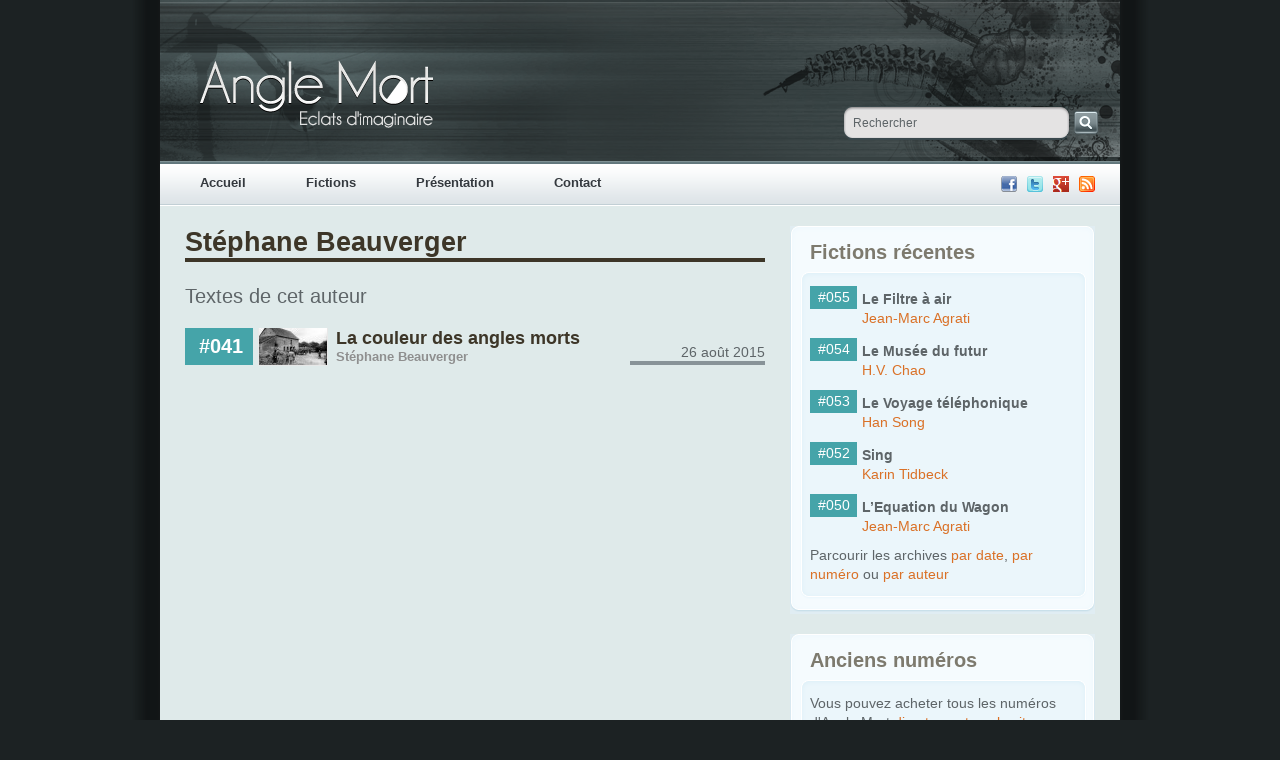

--- FILE ---
content_type: text/html; charset=UTF-8
request_url: https://www.angle-mort.fr/authors/stephane-beauverger/
body_size: 5111
content:
<!DOCTYPE html PUBLIC "-//W3C//DTD XHTML 1.0 Transitional//EN" "http://www.w3.org/TR/xhtml1/DTD/xhtml1-transitional.dtd">
<html xmlns="http://www.w3.org/1999/xhtml" lang="fr-FR"      xmlns:og="http://opengraphprotocol.org/schema/"
      xmlns:fb="http://www.facebook.com/2008/fbml">

<head profile="http://gmpg.org/xfn/11">
	<meta charset="UTF-8" />
	<title>
	  Auteurs  Stéphane Beauverger | Angle Mort	</title>
	<link rel="profile" href="http://gmpg.org/xfn/11" />
	<link rel="stylesheet" type="text/css" media="screen" href="https://www.angle-mort.fr/wp-content/themes/angle/style.css" />
	<link rel="stylesheet" type="text/css" media="print" href="https://www.angle-mort.fr/wp-content/themes/angle/print.css" />
	<link rel="pingback" href="https://www.angle-mort.fr/xmlrpc.php" />
	<link rel="icon" type="image/vnd.microsoft.icon" href="https://www.angle-mort.fr/wp-content/themes/angle/favicon.ico"/>
        <link rel="stylesheet" href="https://www.angle-mort.fr/wp-content/themes/angle/fonts-plantin/stylesheet.css" type="text/css" charset="utf-8">
	<link rel="alternate" type="application/rss+xml" title="RSS" href="https://www.angle-mort.fr/feed">
	<script src="https://www.angle-mort.fr/wp-content/themes/angle/js/jquery-latest.js"></script>
	<script src="https://www.angle-mort.fr/wp-content/themes/angle/js/angle.js"></script>
<meta name='robots' content='max-image-preview:large' />
<link rel='dns-prefetch' href='//s.w.org' />
<link rel="alternate" type="application/rss+xml" title="Flux pour Angle Mort &raquo; Stéphane Beauverger Auteurs" href="https://www.angle-mort.fr/authors/stephane-beauverger/feed/" />
		<!-- This site uses the Google Analytics by MonsterInsights plugin v8.3.0 - Using Analytics tracking - https://www.monsterinsights.com/ -->
		<!-- Note: MonsterInsights is not currently configured on this site. The site owner needs to authenticate with Google Analytics in the MonsterInsights settings panel. -->
					<!-- No UA code set -->
				<!-- / Google Analytics by MonsterInsights -->
				<script type="text/javascript">
			window._wpemojiSettings = {"baseUrl":"https:\/\/s.w.org\/images\/core\/emoji\/13.1.0\/72x72\/","ext":".png","svgUrl":"https:\/\/s.w.org\/images\/core\/emoji\/13.1.0\/svg\/","svgExt":".svg","source":{"concatemoji":"https:\/\/www.angle-mort.fr\/wp-includes\/js\/wp-emoji-release.min.js?ver=5.8.2"}};
			!function(e,a,t){var n,r,o,i=a.createElement("canvas"),p=i.getContext&&i.getContext("2d");function s(e,t){var a=String.fromCharCode;p.clearRect(0,0,i.width,i.height),p.fillText(a.apply(this,e),0,0);e=i.toDataURL();return p.clearRect(0,0,i.width,i.height),p.fillText(a.apply(this,t),0,0),e===i.toDataURL()}function c(e){var t=a.createElement("script");t.src=e,t.defer=t.type="text/javascript",a.getElementsByTagName("head")[0].appendChild(t)}for(o=Array("flag","emoji"),t.supports={everything:!0,everythingExceptFlag:!0},r=0;r<o.length;r++)t.supports[o[r]]=function(e){if(!p||!p.fillText)return!1;switch(p.textBaseline="top",p.font="600 32px Arial",e){case"flag":return s([127987,65039,8205,9895,65039],[127987,65039,8203,9895,65039])?!1:!s([55356,56826,55356,56819],[55356,56826,8203,55356,56819])&&!s([55356,57332,56128,56423,56128,56418,56128,56421,56128,56430,56128,56423,56128,56447],[55356,57332,8203,56128,56423,8203,56128,56418,8203,56128,56421,8203,56128,56430,8203,56128,56423,8203,56128,56447]);case"emoji":return!s([10084,65039,8205,55357,56613],[10084,65039,8203,55357,56613])}return!1}(o[r]),t.supports.everything=t.supports.everything&&t.supports[o[r]],"flag"!==o[r]&&(t.supports.everythingExceptFlag=t.supports.everythingExceptFlag&&t.supports[o[r]]);t.supports.everythingExceptFlag=t.supports.everythingExceptFlag&&!t.supports.flag,t.DOMReady=!1,t.readyCallback=function(){t.DOMReady=!0},t.supports.everything||(n=function(){t.readyCallback()},a.addEventListener?(a.addEventListener("DOMContentLoaded",n,!1),e.addEventListener("load",n,!1)):(e.attachEvent("onload",n),a.attachEvent("onreadystatechange",function(){"complete"===a.readyState&&t.readyCallback()})),(n=t.source||{}).concatemoji?c(n.concatemoji):n.wpemoji&&n.twemoji&&(c(n.twemoji),c(n.wpemoji)))}(window,document,window._wpemojiSettings);
		</script>
		<style type="text/css">
img.wp-smiley,
img.emoji {
	display: inline !important;
	border: none !important;
	box-shadow: none !important;
	height: 1em !important;
	width: 1em !important;
	margin: 0 .07em !important;
	vertical-align: -0.1em !important;
	background: none !important;
	padding: 0 !important;
}
</style>
	<link rel='stylesheet' id='wp-block-library-css'  href='https://www.angle-mort.fr/wp-includes/css/dist/block-library/style.min.css?ver=5.8.2' type='text/css' media='all' />
<link rel="https://api.w.org/" href="https://www.angle-mort.fr/wp-json/" /><link rel="EditURI" type="application/rsd+xml" title="RSD" href="https://www.angle-mort.fr/xmlrpc.php?rsd" />
<link rel="wlwmanifest" type="application/wlwmanifest+xml" href="https://www.angle-mort.fr/wp-includes/wlwmanifest.xml" /> 
<meta name="generator" content="WordPress 5.8.2" />
<script type="text/javascript">
	window._se_plugin_version = '8.1.9';
</script>
	<link rel="publisher" href="https://plus.google.com/b/106194208473532866177/106194208473532866177/posts" />
</head>
<body>
<div id="all">
	<div id="header">
		<a href="https://www.angle-mort.fr" title="Angle Mort"><h1><span>Angle Mort</span></h1></a>
    		<div style="display: none">
			<h1><a href="https://www.angle-mort.fr" title="Angle Mort">angle mort</a></h1>
			<h2>Épreuves de réalité</h2>
		</div>
		<form method="get" id="header-search" action="https://www.angle-mort.fr" class="clearfix" >
		<input type="text" id="s" name="s" value="Rechercher" onblur="if (this.value == '') {this.value = 'Rechercher';}"  onfocus="if (this.value == 'Rechercher') {this.value = '';}" />
		<div id="go" onclick="$('#header-search').submit()">Rechercher</div>
</form>
	</div><!-- End header -->
	
	<div id="navigation">
	
		<div class="container clearfix">
	
			<div class="nav-menu"><ul id="menu-navigation" class="menu"><li id="menu-item-32" class="menu-item menu-item-type-custom menu-item-object-custom menu-item-home menu-item-32"><a href="http://www.angle-mort.fr/">Accueil</a></li>
<li id="menu-item-37" class="menu-item menu-item-type-post_type menu-item-object-page menu-item-has-children menu-item-37"><a href="https://www.angle-mort.fr/fictions/">Fictions</a>
<ul class="sub-menu">
	<li id="menu-item-38" class="menu-item menu-item-type-post_type menu-item-object-page menu-item-38"><a href="https://www.angle-mort.fr/fictions/numeros/">Numéros</a></li>
	<li id="menu-item-33" class="menu-item menu-item-type-post_type menu-item-object-page menu-item-33"><a href="https://www.angle-mort.fr/fictions/auteurs/">Auteurs</a></li>
	<li id="menu-item-41" class="menu-item menu-item-type-post_type menu-item-object-page menu-item-41"><a href="https://www.angle-mort.fr/fictions/traducteurs/">Traducteurs</a></li>
</ul>
</li>
<li id="menu-item-39" class="menu-item menu-item-type-post_type menu-item-object-page menu-item-has-children menu-item-39"><a href="https://www.angle-mort.fr/presentation/">Présentation</a>
<ul class="sub-menu">
	<li id="menu-item-40" class="menu-item menu-item-type-post_type menu-item-object-page menu-item-40"><a href="https://www.angle-mort.fr/presentation/redaction/">Rédaction</a></li>
	<li id="menu-item-36" class="menu-item menu-item-type-post_type menu-item-object-page menu-item-36"><a href="https://www.angle-mort.fr/presentation/faq/">FAQ</a></li>
</ul>
</li>
<li id="menu-item-34" class="menu-item menu-item-type-post_type menu-item-object-page menu-item-has-children menu-item-34"><a href="https://www.angle-mort.fr/contact/">Contact</a>
<ul class="sub-menu">
	<li id="menu-item-35" class="menu-item menu-item-type-post_type menu-item-object-page menu-item-35"><a href="https://www.angle-mort.fr/contact/envoi-de-manuscrit/">Envoi de manuscrit</a></li>
</ul>
</li>
</ul></div>
			<div class="social_icons">			
          			<a href="https://www.angle-mort.fr/feed" class="rss" title="S'abonner au flux RSS de Angle Mort"></a>
			<a href="https://plus.google.com/b/106194208473532866177/106194208473532866177/posts?prsrc=3" class="googleplus" title="Angle Mort sur Google+"></a>
			<a href="http://twitter.com/anglemort" class="twitter" title="Angle Mort sur Twitter"></a>
			<a href="http://www.facebook.com/revue.angle.mort" class="facebook" title="Angle Mort sur Facebook"></a>
			</div>
			
		</div><!-- End container -->
		
	</div><!-- End navigation -->
	

	<div id="main-content" class="clearfix">
	
		<div class="container">
	
			<div class="col-580 left">

								
					<div class="post-1037 fiction type-fiction status-publish has-post-thumbnail hentry authors-stephane-beauverger issues-no-10">
			
						<div class="post-meta clearfix">
					
							<h3 class="post-title">Stéphane Beauverger</h3>

						</div><!-- End post-meta -->

												
				 	</div>

					<h2 class="prev">Textes de cet auteur</h2>
					<div class="publication exclusive post-1037 fiction type-fiction status-publish has-post-thumbnail hentry authors-stephane-beauverger issues-no-10">
<div class="post-meta small clearfix">
<div class="fiction-id">
<span class="id"><a href="https://www.angle-mort.fr/fiction/la-couleur-des-angles-morts/">#041</a></span></div>
<div class="post-image"><a href="https://www.angle-mort.fr/fiction/la-couleur-des-angles-morts/" rel="bookmark" title="Permanent Link to La couleur des angles morts"><img width="68" height="37" src="https://www.angle-mort.fr/wp-content/uploads/2015/06/9425201025_a34c1d7360_z-68x37.jpg" class="attachment-small-thumbnail size-small-thumbnail wp-post-image" alt="" loading="lazy" /></a></div><a href="https://www.angle-mort.fr/fiction/la-couleur-des-angles-morts/" rel="bookmark" title="Lien permanent vers La couleur des angles morts">
<h3 class="post-title-small">
<span class="title">La couleur des angles morts</span>
<span class="author">Stéphane Beauverger</span></h3>
</a>
<p class="post-info">26 août 2015</p></div>
</div>

					<div class="navigation clearfix">
						<div class="alignleft"></div>
						<div class="alignright"></div>
					</div>
				
								
			</div><!-- End col-580 (Left Column) -->
			
			<div class="col-340 right">
			
				<ul id="sidebar">
				
					<li id="fictionlatestwidget-3" class="widget fiction_widget latest"><h5 class="widgettitle">Fictions récentes</h5><div class="textwidget fictionlatestwidget-3"><ul>
<li><span class="fiction-id mini"><span class="id">#055</span></span> <a href="https://www.angle-mort.fr/fiction/lequation-du-wagon-2/">Le Filtre à air</a> <span class="authors"><a href="https://www.angle-mort.fr/authors/jean-marc-agrati/" rel="tag">Jean-Marc Agrati</a></span> </li>
<li><span class="fiction-id mini"><span class="id">#054</span></span> <a href="https://www.angle-mort.fr/fiction/le-musee-du-futur/">Le Musée du futur</a> <span class="authors"><a href="https://www.angle-mort.fr/authors/hv-chao/" rel="tag">H.V. Chao</a></span> </li>
<li><span class="fiction-id mini"><span class="id">#053</span></span> <a href="https://www.angle-mort.fr/fiction/le-voyage-telephonique/">Le Voyage téléphonique</a> <span class="authors"><a href="https://www.angle-mort.fr/authors/han-song/" rel="tag">Han Song</a></span> </li>
<li><span class="fiction-id mini"><span class="id">#052</span></span> <a href="https://www.angle-mort.fr/fiction/sing/">Sing</a> <span class="authors"><a href="https://www.angle-mort.fr/authors/karin-tidbeck/" rel="tag">Karin Tidbeck</a></span> </li>
<li><span class="fiction-id mini"><span class="id">#050</span></span> <a href="https://www.angle-mort.fr/fiction/lequation-du-wagon/">L&rsquo;Equation du Wagon</a> <span class="authors"><a href="https://www.angle-mort.fr/authors/jean-marc-agrati/" rel="tag">Jean-Marc Agrati</a></span> </li>
</ul>
<div class="archives">Parcourir les archives <a href="https://www.angle-mort.fr/fictions">par date</a>, <a href="https://www.angle-mort.fr/fictions/numeros">par numéro</a> ou <a href="https://www.angle-mort.fr/fictions/auteurs">par auteur</a></div>
</div></li><li id="text-6" class="widget widget_text"><h5 class="widgettitle">Anciens numéros</h5>			<div class="textwidget">Vous pouvez acheter tous les numéros d'Angle Mort <a href="/fictions/numeros/">directement sur le site </a> ou sur <a href="/amazon/">Amazon</a>.
<br/>
Vous nous aiderez ainsi à faire évoluer le projet et à rémunérer nos auteurs et traducteurs.</div>
		</li>					
				</ul><!-- End sidebar -->   
								
			</div><!-- End col-340 (Right Column) -->
			
		</div><!-- End container -->
		
	</div><!-- End main-content -->

	<div id="footer">
		<div id="foot-nav">
			<div class="navcat">
				<h4>Parcourir</h4>
				<ul>
					<li><a href="https://www.angle-mort.fr/fictions">Fictions</a></li>
					<li><a href="https://www.angle-mort.fr/fictions/auteurs">Auteurs</a></li>
					<li><a href="https://www.angle-mort.fr/fictions/traducteurs">Traducteurs</a></li>
				</ul>
			</div>
			<div class="navcat">
				<h4>À propos</h4>
				<ul>
					<li><a href="https://www.angle-mort.fr/presentation">Présentation</a></li>
					<li><a href="https://www.angle-mort.fr/presentation/redaction">Équipe éditoriale</a></li>
					<li><a href="https://www.angle-mort.fr/presentation/faq">FAQ</a></li>
				</ul>
			</div>
			<div class="navcat">
				<h4>Sur le réseau</h4>
				<ul>
					<li><a href="http://twitter.com/anglemort">Twitter</a></li>
					<li><a href="http://www.facebook.com/anglemort.fr">Facebook</a></li>
    					<li><a href="https://www.angle-mort.fr/feed" title="S'inscrire au flux RSS de Angle Mort RSS">Flux RSS</a></li>
				</ul>
			</div>
			<div class="about">
				<p class="about-text" title="&laquo;&nbsp;Science and technology multiply around us. To an increasing extent they dictate the languages in which we speak and think. Either we use those languages, or we remain mute.&nbsp;&raquo; &mdash;&nbsp; J. G. Ballard">
				&laquo;&nbsp;La science et la technologie se multiplient autour de nous.<br/>
				             De plus en plus, elles dictent les langages dans lesquels nous parlons et pensons.<br/>
				             Nous pouvons adopter ces langages, ou nous taire.&nbsp;&raquo;<br/>
				&mdash;&nbsp; J. G. Ballard
				</p>
			</div><!-- End about -->
		</div><!-- End container -->

		<div id="link-back"> 
			<div class="container clearfix"> 
				<p class="credits">
					Webmaster&nbsp;: <a href="http://inso.cc/">Séb</a> /
					Design&nbsp;: <a href="http://fantasybox.free.fr/">Axl</a> /
					Inspiré du thème <a href="http://www.smashingmagazine.com/2009/02/23/magazeen-free-magazine-look-wordpress-theme/">Magazeen</a>
				</p>
				<p class="copyright">
					<span class="notice">&copy; Copyright 2026 Angle Mort.</span>
					<span class="legal"><a href="https://www.angle-mort.fr/contact/mentions-legales">Mentions légales</a>.</span>
				</p>
			</div> 
		</div><!-- End link-back -->
	</div><!-- End footer -->

	<script type='text/javascript' src='https://www.angle-mort.fr/wp-includes/js/wp-embed.min.js?ver=5.8.2' id='wp-embed-js'></script>
<!--stats_footer_test--><script src="https://stats.wordpress.com/e-202604.js" type="text/javascript"></script>
<script type="text/javascript">
st_go({blog:'17288218',v:'ext',post:'0'});
var load_cmc = function(){linktracker_init(17288218,0,2);};
if ( typeof addLoadEvent != 'undefined' ) addLoadEvent(load_cmc);
else load_cmc();
</script>


	<!-- Facebook Like -->
	<div id="fb-root"></div>
	<script src="http://connect.facebook.net/en_US/all.js#appId=112497902185292&amp;xfbml=1"></script>

	<!-- Tweet -->
	<script src="http://platform.twitter.com/widgets.js" type="text/javascript"></script>

	<!-- Google +1 -->
	<script type="text/javascript">
	  window.___gcfg = {lang: 'fr'};

	  (function() {
	    var po = document.createElement('script'); po.type = 'text/javascript'; po.async = true;
	    po.src = 'https://apis.google.com/js/plusone.js';
	    var s = document.getElementsByTagName('script')[0]; s.parentNode.insertBefore(po, s);
	  })();
	</script>

</div><!-- End all -->
</body>
</html>


--- FILE ---
content_type: text/css
request_url: https://www.angle-mort.fr/wp-content/themes/angle/style.css
body_size: 7340
content:
/*
Theme Name: Angle
Theme URI: http://www.angle-mort.fr/
Description: Theme for Angle Mort
Version: 1.0
Author: Sebastien Cevey
Author URI: http://inso.cc/

*/

/* TABLE OF CONTENTS

00 - Global Elements - Standard Elements
01 - Typography - All Type throughout the site
02 - Main Structure - Columns, clearfix, etc.
03 - Header - Header, Logo, navigation, search.
04 - Dock - jQuery latest articles.
05 - Main Content - Post boxes, post meta, etc.
06 - Sidebar - Custom sidebar widgets.
07 - Footer - Categories, About, Copyright, Sponsors.

/* ----------------------------------------------*/

/* 00 - GLOBAL ELEMENTS
/* ----------------------------------------------*/

body {
	margin:0; padding:0;
	width:auto; height:auto;
	background:#e0edf3;
	font: 0.85em Helvetica, Swiss, Arial, sans-serif;
	color:#5e6568;
	/* line-height:19px; */
	line-height: 1.4em;
}

code {
	margin:0; padding:0;
	width:80%; height:auto;
	font:1.1em Georgia, "Times New Roman", Times, serif; color:#0f8eb3;
}

	pre {
		margin:0 auto; padding:5px 20px;
		background:#f4f1ec url(images/code.gif) repeat;
		border:1px solid #bbced7;
		font:0.92em Georgia, "Times New Roman", Times, serif; color:#3e3e3e;
		line-height:200%;
	}

blockquote {
	/* margin:0 auto; padding: 0 20px; */
	/* width:80%; height:auto; */
	/* background:#f8fbfc url(images/blockquote.gif) no-repeat top left; border:1px solid #edeff0; */
	margin: 20px 30px; padding: 0 0 0 40px;
	background: url(images/blockquote.gif) no-repeat top left;
}

img {
	margin:0; padding:0;
	border:0;
}

ins {
	color:#009999;
}

del {
	color:#990000;
}

/* trick IE6 into displaying PNG with transparency */
img, h1, body {
	behavior: url(iepngfix.htc)
}


/* 01 - TYPOGRAPHY
/* ----------------------------------------------*/

h1 {
	background: url(assets/logo_transparent.png);
	width: 233px; height: 68px;
	position: absolute;
	top: 42px; left: 40px;
}

h1 span {
	display: none;
}

h2 {
	margin:0; padding:0;
	font:0.83em Verdana, Arial, Helvetica, sans-serif; color:#b9b9b9;
}

	.post-content h2, .page-content h2 {
		margin:10px 0; padding:0;
		font:bold 2.00em Arial, Helvetica, sans-serif; color:#53798b;
	}

h2.prev {
	margin-bottom: 20px;
	font-size: 1.5em;
	color: #5E6568;
}

h3 {
	margin:0; padding:0;
	font: bold 2em Arial, Helvetica, sans-serif;
}

h3, h3 a {
	color:#3d3628;
}

	.post-content h3, .page-content h3 {
		margin:10px 0; padding:0;
		font:bold 1.50em Arial, Helvetica, sans-serif; color:#53798b;
	}

	.post-meta a:hover /* h3 */ {
		text-decoration: none;
	}

	
	h3.post-title, .single h3.post-title, h3.post-title-small {
		margin:0; padding:0; width: 100%;
		border-bottom:4px solid #3d3628;
		float: left; /* trick for the floating author span */
	}
	
		.single h3.post-title {
			font-size:2.00em;
			width:275px;
		}
		
		h3.post-title-small {
			font-size:1.3em;
		}

h3.post-title .sep {
	display: none;
}
h3.post-title .author {
	color: #8F8F8F;
	border-bottom: 4px solid #889398;
	font-weight: bold;
	/* font-size: 0.75em; margin-top: 0.25em; */
	/* margin-left: 70px; padding-left: 10px; */
	font-size: 0.72em; margin-top: 0.28em;
	margin-left: 1em; padding-left: 10px;
	margin-bottom: -4px; padding-top: 3px;
	float: right;
}

h3.post-title-small .title {
	float: left;
}
h3.post-title-small .author {
	color: #8F8F8F;
	font-weight: bold;
	font-size: 0.75em;
	float: left;
	clear: left;
}

h4 {
	font-size: 1.2em;
	margin-bottom: 10px;
}
h5 {
	font-size: 1em;
	margin-bottom: 0.5em;
}

h5.official {
	font-variant: small-caps;
}

/* h4 { */
/* 	margin:0; padding:0; */
/* 	font:bold 1.75em Arial, Helvetica, sans-serif; color:#fefefe; */
/* } */

/* 	.post-content h4, .page-content h4 { */
/* 		margin:10px 0; padding:0; */
/* 		font:bold 1.1em Georgia, "Times New Roman", Times, serif; color:#53798b; */
/* 	} */

/* 	.post-content h5, .page-content h5 { */
/* 		margin:10px 0; padding:0; */
/* 		width:auto; height:auto; */
/* 		background:none; */
/* 		font:bold 1.00em Georgia, "Times New Roman", Times, serif; color:#53798b; */
/* 	} */



a, a:link {
	color: #da7127;
	text-decoration:none;
}

a:hover {
	text-decoration:underline;
}

/* cancel link styling for anchors */
a[name] { color: inherit }
a[name], a[name]:hover { text-decoration: inherit }


/* pages */
ul.people-list,
ul.issue-list {
	padding: 0; margin: 0 0 1em;
}

ul.people-list li,
ul.issue-list li {
	list-style-type: none;
}

ul.issue-list {
	float: left;
}
ul.issue-list li {
	float: left;
}
ul.issue-list li .issue-id {
	float: left;
	margin-right: 20px;
	margin-top: 20px;
}



/* Header
/* -------------- */

#navigation ul li a {
	margin: 0;
	padding: 14px 15px 13px;
	/* font: bold 1.08em Arial, Helvetica, sans-serif; */
	font: bold 10pt Arial, Helvetica, Swiss, sans-serif;
	display: block;
	color: #34393e;
}

#navigation ul#menu-navigation > li:hover,
#navigation ul#menu-navigation > li.current_page_item {
	background: #2b3334 url(assets/navigation_selection.png) repeat-x bottom center;
}
#navigation ul#menu-navigation > li:hover > a,
#navigation ul#menu-navigation > li.current_page_item > a {
	color: #f1f8ff;
}


/* Main Content
/* -------------- */

.post-info {
	text-align:right;
}

	.post-title + .post-info span {
		font-size:1.18em;
		display:block;
	}

/* .post, .fiction { */
.publication {
  margin-bottom: 20px;
}

.fiction-id {
	background-color: #45A4A9;
}
.comment-count,
.issue-id {
	background-color: #da7127;
}
.unreleased .fiction-id,
.buy_only .fiction-id {
	background-color: #8F8F8F;
}

.unreleased h3,
.buy_only h3 {
	color: #8F8F8F;
}

.fiction-id.mini,
.issue-id.mini {
	display: inline-block;
}

.fiction-id span.id,
.issue-id span.id {
	margin: 0;
	padding: 10px 20px;
	font:bold 1.75em Arial, Helvetica, sans-serif;
	color:#FFF;
	display:block;
}
.fiction-id.mini span.id,
.issue-id.mini span.id {
	padding: 4px 6px;
	font-weight: normal;
	font-size: 1em;
}

.fiction-id span.id a,
.issue-id span.id a {
	color:#FFF;
}
	
.comment-count a:link, .comment-count a:active, .comment-count a:visited {
	margin:0; padding:10px 20px;
	font:bold 1.75em Arial, Helvetica, sans-serif; color:#FFF;
	display:block;
}

.fiction-id a:hover,
.issue-id a:hover {
	text-decoration: none;
}

.post-intro strong {
	font:bold 1.33em Arial, Helvetica, sans-serif; color:#30393d;
	line-height:21px;
}

	
/* Comments
/* -------------- */	

/* .submit-comment { */
/* 	margin:0 0 15px 0; padding:0; */
/* 	width:127px; height:27px; */
/* 	background:url(images/submit-comment.gif) no-repeat top center; */
/* 	display:block; outline:0; text-indent:-9999px; */
/* 	border:0; */
/* } */

.comment-author .author {
	font:1.50em Arial, Helvetica, sans-serif; color:#3c4d54;
}

	.comment-author .author a:link, .comment-author .author a:active, .comment-author .author a:visited {
		color:#3c4d54;
	}
	
	.comment-author .author strong span, .comment-author .author strong span a:link, .comment-author .author strong span a:active, .comment-author .author strong span a:visited {
		color:#6b8894;
		display:inline;
	}
	
.author span {
	font:0.61em Georgia, "Times New Roman", Times, serif; color:#a3aeb2;
	display:block;
}

.comment-body {
	padding: 10px 0;
}

.comment-text {
	font:1.00em Arial, Helvetica, sans-serif; color:#74868d;
	line-height:19px;
}
	
/* Sidebar
/* -------------- */

/* #sidebar li { */
/* 	font:0.92em Arial, Helvetica, sans-serif; */
/* } */

/* 	#sidebar li a:link, #sidebar li a:visited, #sidebar li a:active { */
/* 		font:bold 1.17em Arial, Helvetica, sans-serif; color:#5a656a; */
/* 	} */
	
/* 	#sidebar li a:hover { */
/* 		text-decoration:none; */
/* 	} */
	

/* Footer
/* -------------- */
	
p.about-text {
	margin:0 0 10px 0;
	font:0.92em Arial, Helvetica, sans-serif; color:#b2b2b2;
	line-height:17px;
}

p.copyright,
p.credits {
	margin: 5px 0;
	font: 0.92em Arial, Helvetica, sans-serif; color:#404040;
}
p.copyright {
	float: left;
}
p.copyright span {
	margin-right: 0.5em;
}
#footer p.copyright a {
	color: inherit;
}
p.credits {
	float: right;
}


/* 02 - MAIN STRUCTURE
/* ----------------------------------------------*/

.container {
	/* The container is a class simply because of the multiple full-span elements.*/
	margin:0 auto; padding:0;
	/* RESIZE: width: 940px; height:auto; */
	width: 910px; height:auto;
}

/* Various Columns
/* -------------- */

.col-580 {
	width:580px;
}

.col-340 {
	/* RESIZE: width:340px; */
	margin-left: 15px;
	width:305px;
}

.left, .alignleft {
	float:left;
}

.right, .alignright {
	float:right;
}

.aligncenter {
	margin:0 auto;
	display:block;
}

/* Clearfix
/* -------------- */

.clearfix:after {
    content: " ";
    display: block;
    clear: both;
    visibility: hidden;
    line-height: 0;
    height: 0;
}

.clearfix {
	display: inline-block;
	zoom:1; *display: inline; /* for stupid IE */
}

html[xmlns] .clearfix {
    display: block;
}

* html .clearfix {
    height: 1%;
}

/* 03 - HEADER
/* ----------------------------------------------*/

body {
  background: #1c2223 url(assets/background.png) repeat-y center top;
}

#all {
  margin: 0 auto;
}

#header, #footer, #all {
	/* RESIZE: width: 1020px; */
	width: 960px;
}

#header-search {
  width: 256px; height: 34px;
  position: absolute;
  /* RESIZE: top: 106px; right: 57px; */
  top: 106px; right: 20px;
}

#header-search input#s {
  background-color: transparent; border: 0;
  /* width: 226px; height: 34px; */
  width: 208px; height: 16px;
  padding: 9px; margin: 0;
  background: url(assets/search_input.png) no-repeat left top;
  float: left;
  color: #5E6568;
	font-size: 9pt;
}

#header-search #go {
  background-color: transparent; border: 0; color: transparent;
  text-indent: -9999px; /* hide label */
  width: 26px; height: 23px;
  padding: 0; margin: 0; margin-top: 5px; margin-left: 4px;
  background: url(assets/search_go.png) no-repeat left top;
  float: left;
  cursor: pointer;
}

#header {
	margin:0; padding:0;
	height: 161px;
	/* RESIZE: background: #313a3b url(assets/header.png) no-repeat center top; */
	background: #313a3b url(assets/header.png) no-repeat -25px top;
	position: relative;
}

#footer {
	margin:0; padding:0;
	height: 266px;
	background: #DFEAEA url(assets/footer_bg.png) no-repeat right top;
	position: relative;
}

#footer #foot-nav {
	padding: 40px 20px;
}

#footer h4 {
	margin:0 0 0.5em 0;
	font-size: 1em;
}

#footer a:link,
#footer a:active,
#footer a:visited {
	color: #B2B2B2;
}

#footer ul {
	padding: 0; margin: 0;
}

#footer li {
	list-style-type: none;
}

#footer .navcat {
	color: #B2B2B2;
	float: left;
	margin-right: 40px;
}

#footer .categories {
	margin:0; padding:0;
	width:360px; height:auto;
	float:left;
}

#footer .about {
	margin:0; padding:0;
	width:520px; height:auto;
	float:right;
}

#footer .about .about-text {
	text-align: right;
}

#footer #link-back {
	width: 100%;
	position: absolute;
	left: 0; right: 0; bottom: 0;
	padding: 10px 0;
	background: #0c0b0b;
	opacity: 0.6; -moz-opacity: 0.6; filter: Alpha(Opacity=60);
}


#navigation {
	margin:0; padding:0;
	background: url(assets/navigation_bg_repeatx.png) repeat-x top;
	height: 45px;
        z-index: 3;
}

	#navigation ul#menu-navigation {
		margin:0 auto; padding:0;
		width:600px;
		list-style:none; float:left;
	        z-index: 3; /* annoying IE7 */
	}
	
		#navigation ul li {
			margin: 0; padding:0; padding-right: 30px;
			float:left; overflow:visible;
			position: relative;
		        z-index: 3; /* annoying IE7 */
		}

		/* special width to match the children dropdown */
		#navigation ul#menu-navigation > li + li + li + li {
			padding-right: 75px;
		}
		
			#navigation ul li ul {
				position: absolute; z-index: 3;
				display: none; /* initially hidden */
				background-color: #4E5759;
				/* padding: 0 5px; */
				/* min-width: 91%; /\* rough attempt to never be narrower than the parent (w margins etc) *\/ */
				padding: 0; margin: 0;
				min-width: 100%; /* don't be narrower than the parent */
			}
			#navigation ul li ul li {
				margin: 0; padding: 0;
				display: block;
				float: none;
				white-space: nowrap;
			}
			#navigation ul li ul li a {
				color: #F1F8FF;
			}
		
	#navigation .social_icons {
		/* RESIZE: padding-top: 15px 20px 0 0; */
		padding-top: 15px;
		float: right;
	}
	#navigation .social_icons a {
		margin: 0 0 0 10px; padding: 0;
		width: 16px; height:16px;
		background: no-repeat right top;
		display: block;
		float: right;
	}

	#navigation a.rss {
		background-image: url(images/rss.png);
	}
	#navigation a.facebook {
		background-image: url(images/facebook.png);
	}
	#navigation a.twitter {
		background-image: url(images/twitter.png);
	}
	#navigation a.googleplus {
		background-image: url(images/googleplus.png);
	}
	
		
/* 05 - MAIN CONTENT
/* ----------------------------------------------*/

#main-content {
	padding:20px 0;
	background-color: #dfeaea;
min-height: 40%; /* FIXME: hack, is it enough? */
	/* background:url(images/main-content.gif) no-repeat top center; */
	/* border-top:1px solid #c6dee7; */
	/* border-bottom:10px solid #d0dce2; */
	z-index: 1;
}

.page, .post, #comments, #respond {
	margin:0 0 25px 0;
	float: left; /* because content is floating too */
	width: 100%;
}
#comments {
	margin-top: 20px;
}

/* Archive Post
/* --------------- */

.archive {
	margin:0;
}
	
	.archive .post-meta {
		margin:0 0 17px 0;
	}
	
	.archive .post-info {
		font-style:italic;
	}
	

/* Post Box
/* --------------- */
	
.post-box {
	margin:0; padding:0;
	margin-bottom: 1em;
	background:#fdfefe url(images/post-box-top.gif) repeat-x top center;
	border:1px solid #dce7ed;
	border-bottom:1px solid #cfdbe1; border-top:0;
	position: relative; /* anchor corner banner */
}

	.post-meta {
		margin:0 0 23px 0; padding:0;
		position:relative;
	}
	.post-meta.small {
		margin: 0;
	}

		.post-info {
			width:135px; height:auto;
			border-bottom:4px solid #889398;
			bottom:0; right:0;
			margin: 0;
			position:absolute;
			line-height: 1.2em;
		}
		.post-info .future_release {
			display: block;
		}


	.post-content, .page-content, .comment-content {
		margin:0; padding:22px 22px 11px;
		border:1px solid #FFF;
		position:relative;
	}
	
		.page-content {
			padding:5px 22px 0;
		}

		.post-header .fiction-id,
		.post-header .issue-id,
		.comment-count {
			margin:0; padding:0;
			width:auto; height:auto;
			position:absolute; display:block;
			top:-10px;
			z-index: 2;
		}
		.post-header .fiction-id,
		.comment-count {
			left:-10px;
		}
		.post-header .issue-id {
			right:-10px;
		}
		.comment-content.hidden .comment-count {
			background: #d59362;
		}
			.post-header .page-content .fiction-id,
			.post-header .page-content .issue-id,
			.page-content .comment-count {
				margin-top:-15px;
			}
				
		.post-image {
			margin:0 auto 10px auto; padding:0;
			width:auto; height:auto;
			display:block;
			position: relative;
		}

			.post-image .caption {
				position: absolute;
				bottom: 8px; right: 6px;
				background-color: #FFFFFF;
				opacity: 0.8; -moz-opacity: 0.8; filter: Alpha(Opacity=80);
				padding: 0 5px;
				font-size: 0.8em;
			}
		
			.post-image img {
				margin:0 auto; padding:3px;
				border-left:1px solid #e8e8e8; border-right:1px solid #e8e8e8;
				border-bottom:1px solid #e7e8e8;
				display:block;
			}

			.fiction.exclusive .post-image .flag,
			.fiction.translation .post-image .flag {
				position: absolute;
				top: 0; right: 0;
				display: block;
				width: 123px; height: 115px;
			}
			.fiction.exclusive .post-image .flag {
				background: url(assets/corner_inedit_bleu.png) no-repeat right top;
			}
			.fiction.translation .post-image .flag {
				background: url(assets/corner_traduction.png) no-repeat right top;
			}

			
	/* Post Footer
	/* --------------- */		
			
	.post-footer,
	.post-share {
		margin:0; padding:23px;
		background:#fcfdfe;
		position:relative;
		border-top: 1px solid #e8ebec;
	}
	.post-footer .info-type {
		float: left;
	}
	.post-footer .info-context {
		float: right;
		text-align: right;
	}
	.post-footer .info-type p,
	.post-footer .info-context p {
		margin: 0;
	}
	.post-footer .info-type p + p,
	.post-footer .info-context p + p {
		margin-top: 5px;
	}
	
		.continue-reading {
			float: right; text-align: right;
		}

	.post-share {
		text-align: right;
		padding-bottom: 20px; /* bit less as content has some bottom padding */
		padding-right: 0; /* pseudo-align */
	}

	.fiction_widget.share {
		height: 40px;
		padding: 10px;
		margin-right: -35px;
	}

	.fiction_widget.share iframe.fb_ltr,
	.post-share iframe.fb_ltr {
		top: -3px;
	}

	.post-share iframe.twitter-share-button {
		margin-right: 20px;
	}

	.fiction_widget.share iframe.twitter-share-button {
		margin-right: 10px;
	}

	.widget_twitter h5 {
		position: relative;
	}
	.widget_twitter iframe.twitter-follow-button {
		position: absolute;
		top: 15px;
		right: 10px;
	}

/* WP Attachments
/* --------------- */

.wp-caption {
	margin:0 10px; padding:9px 5px 5px;
	background:#FFF;
	border:1px solid #ebf2f5;
	border-bottom:1px solid #CCCCCC;;
	text-align:center;
}

	.wp-caption-text {
		margin:5px auto auto auto; padding:5px 0 0;
		font:0.92em Arial, Helvetica, sans-serif; color:#656c71;
	}
	
/* Inputs
/* --------------- */

.input {
	margin:0; padding:5px;
	background:#fdfefe url(images/post-box-top.gif) repeat-x top center;
	border:1px solid #dce7ed;
	font:0.92em Arial, Helvetica, sans-serif; color:#76716c;
}

	
/* Comments
/* --------------- */

.comment-content {
	padding:0; padding-bottom: 1px;
	background:#f3f8fa;
	border-bottom:0;
}

.comment-content .show-comments {
	text-align: right;
	padding-right: 22px;
	padding-bottom: 0.4em; margin: 0.4em 0 0; 
}

html[xmlns] .comment-content .commentlist.clearfix,
.comment-content .commentlist {
	display: none; /* hide by default */
}

#respond {
	display: none; /* hide by default */
	opacity: 0; -moz-opacity: 0; filter: Alpha(Opacity=0);
}

.commentlist, .commentlist ul {
	margin:20px 0 0 0; padding:0;
	list-style:none;
}

	.commentlist li {
		margin:0; padding: 0 30px;	
		background:url(images/white.gif) repeat-x bottom center;
		border-bottom:1px solid #d9e1e6;
	}
	
	.commentlist li.alt, .thread-alt {
		background:#f9fcfd url(images/white.gif) repeat-x bottom center;
	}

	.commentlist li p { margin: 0 0 1em }

	.commentlist li.no-comments {
/*		margin:55px 0 0 0; */ padding:0 30px;
		background:none;
		border:0;
	}
	
	.commentlist .children {
		margin:10px 0 0 0; padding:0;
		border:1px solid #d9e1e6;
	}
	
		.commentlist .children li {
			margin:0; padding:20px;
			border-bottom:1px solid #FFF;
		}
	
	
		.commentlist li .comment-wrap {
			position:relative;
			text-align:left;
		}
	
			.commentlist li .comment-text {
				margin: 5px 0 0; padding:0;
				width:auto; height:auto;
				background:none;
			}
			
			.commentlist li .comment-author {
				margin:0; padding:0;
				width:auto; height:auto;
			}
			
				.commentlist li .comment-author .gravatar {
					margin:0 10px 0 0; padding:1px 0 0 2px;
					width:41px; height:40px;
					background:url(images/gravatar.gif) no-repeat top center;
					float:left;
				}
				
				.commentlist li .comment-author .author {
					margin:2px 0 0 0; padding:0;
					width:auto; height:auto;
					float:left;
				}

/* 06 - SIDEBAR
/* ----------------------------------------------*/

#sidebar {
	/* margin:0 0 0 15px; padding:0; */
	margin:0; padding:0;
	width:305px; height:auto;
	list-style:none;
}

	#sidebar > li {
		/* margin:0 0 20px 0; padding:0 0 56px 0; */
		margin:0 0 20px 0; padding:0 0 15px 0; /* 37px with footer */
		width:auto; height:auto;
		background:#f5fbfe url(images/sidebar-bottom.gif) no-repeat bottom center;
	}

		/* Sidebar Header */
		#sidebar > li h5 {
			margin:0; padding: 15px 20px 0;
			width: 265px; /* 305 - 2x20 padding */ height: 45px;
			background:#f5fbfe url(images/sidebar-top.gif) no-repeat top center;
			font:bold 1.5em Arial, Helvetica, sans-serif; color:#7d7a6e;
		}

		#sidebar > li .textwidget,
		#sidebar > li > ul {
			margin:0 auto; padding: 0 20px 15px;
			width: 265px; /* 305 - */
			background:#f5fbfe url(images/sidebar-textfoot.gif) no-repeat center bottom;
			list-style:none;
			overflow:hidden;
		}		
		
			#sidebar > li > ul li {
				margin: 0; padding: 0;
			}
			#sidebar > li > ul li + li {
				margin-top: 10px;
			}


#sidebar .textwidget p {
	margin: 0;
}
#sidebar .textwidget p + p {
	margin-top: 1em;
}

#sidebar .widget.fiction_widget.infos .textwidget p span.authors,
#sidebar .widget.fiction_widget.infos .textwidget p span.translators {
	display: block;
}
#sidebar .widget.fiction_widget.infos .textwidget .issue-id.mini {
	margin-left: 5px;
}

#sidebar .widget.fiction_widget.related .textwidget ul {
	padding: 0;
}
#sidebar .widget.fiction_widget.related .textwidget ul li {
	list-style-type: none;
	margin-top: 5px;
}
#sidebar .widget.fiction_widget.related .textwidget .fiction-id.mini {
	margin-right: 5px;
}

#sidebar .widget.fiction_widget.downloads .textwidget ul {
	padding: 0 1.6em 0; margin: 0;
}
#sidebar .widget.fiction_widget.downloads .textwidget ul li {
	list-style: square;
}


#sidebar .widget.fiction_widget.latest .textwidget ul {
	padding: 0; margin: 0;
}
#sidebar .widget.fiction_widget.latest .textwidget ul li {
	list-style: none;
	float: left;
	clear: left;
	width: 100%
}
#sidebar .widget.fiction_widget.latest .textwidget ul li + li {
	margin-top: 10px;
}

#sidebar .widget.fiction_widget.latest .textwidget ul li .fiction-id.mini {
	margin-right: 5px;
	float: left;
}
#sidebar .widget.fiction_widget.latest .textwidget ul li .fiction-id.mini span.id {
	width: 35px;
	text-align: center;
}

#sidebar .widget.fiction_widget.latest .textwidget ul li > a { /* title */
	color: inherit;
	padding-top: 4px;
	width: 210px; /* to avoid wrapping if long */
	font-weight: bold;
	display: block;
	float: left;
}

#sidebar .widget.fiction_widget.latest .textwidget ul li .authors {
	margin-left: 52px;
	display: block;
	float: left;
	clear: left;
	width: 210px; /* explicit for annoying IE */
}

#sidebar .widget.fiction_widget.latest .textwidget .archives {
        clear: both;
	float: right;
	margin-top: 10px;
}


#sidebar .widget.fiction_widget.latest_issue .textwidget p > .issue-id + a { /* title */
	color: inherit;
	font-weight: bold;
	margin-left: 5px;
}

						
/* 07 - FOOTER
/* ----------------------------------------------*/


.post-meta.small .fiction-id,
.post-meta.small .post-image {
	margin-right: 5px;
	margin-bottom: 0;
	position: static;
	float: left;
	height: 37px;
	width: 68px;
}
.post-meta.small .fiction-id span.id {
	font-size: 1.5em;
	padding: 7px 14px;
}
.post-meta.small .post-image.empty {
	background-color: #8F8F8F; /* if no image, placeholder grey rectangle */
}
.post-meta.small .post-image img {
	padding: 0;
}

.post-meta.small .post-title-small {
	padding: 0;
	padding-left: 5px;
	border: 0;
	float: left;
	width: 290px;
	white-space: nowrap;
	overflow: hidden;
	overflow: ellipsis;
}


/* News */
.category-news .fiction-id {
	top: -15px;
}

.category-news .post-content {
	padding-top: 35px; /* no illustration */
}

.category-news .post-meta.small .fiction-id {
	text-align: right;
	width: 141px;
}
.category-news .post-meta.small .post-title-small {
	padding-top: 8px;
}


/* Edito */
.type-editorial .post-header .fiction-id {
	top: -15px;
}
.type-editorial .post-header .issue-id {
	top: -15px;
}

.type-editorial .post-content {
	padding-top: 35px; /* no illustration */
}

.type-editorial .post-meta.small .fiction-id {
	text-align: right;
	width: 141px; /* FIXME: exact size? */
}
.type-editorial .post-meta.small .post-title-small {
	padding-top: 8px;
}


/* Page */
.type-page .post-meta.small .fiction-id {
	text-align: right;
	width: 141px; /* FIXME: exact size? */
}
.type-page .post-meta.small .post-title-small {
	padding-top: 8px;
}


/* Interview */
.type-interview .post-header .fiction-id {
	top: -15px;
}
.type-interview .post-header .issue-id {
	top: -15px;
}

.type-interview .post-content {
	padding-top: 35px; /* no illustration */
}

.type-interview .post-meta.small .fiction-id {
	text-align: right;
	width: 141px; /* FIXME: exact size? */
}
.type-interview .post-meta.small .post-title-small {
	padding-top: 8px;
}

.type-interview .post-content p.question {
	font-weight: bold;
}



/* show indicative banners */
.type-fiction.category-inedit .post-banner {
	position: absolute;
	top: 0; right: 0;
	width: 123px; height: 115px;
}
.type-fiction.category-inedit .post-banner {
	background: url(assets/corner_inedit_orange.png) no-repeat right top;
}
.type-fiction.category-traduction .post-banner {
	background: url(assets/corner_traduction.png) no-repeat right top;
}
/* if both, traduction wins... */


.type-fiction .main-text .heading {
	margin-bottom: 1em;
}
.type-fiction .main-text .heading h3 {
	font-size: 2em;
}
.type-fiction .main-text .heading h4 {
	font-weight: bold;
	font-size: 1.25em;
	font-family: Arial, Helvetica, sans-serif;
	color: inherit;
	margin: 0;
}
.type-fiction .main-text .heading h4 a {
	color: inherit;
}


.type-fiction .main-text .tools .option.size .small {
	font-size: 70%;
}
.type-fiction .main-text .tools .option.font .serif {
/* font-family: "AGaramondLTRegular", serif; */
font-family: "PlantinStd", Palatino, serif;
font-size: 16px;
}
.publication .continue-reading a,
.type-fiction .fiction {
/* font-family: "AGaramondLTRegular", serif; */
/* font-size: 18px; /\* bit smaller to keep with design *\/ */
/* font-family: "Palatino Linotype", Palatino, Palladio, "URW Palladio L", "Book Antiqua", Baskerville, "Bookman Old Style", "Bitstream Charter", "Nimbus Roman No9 L", Garamond, "Apple Garamond", "ITC Garamond Narrow", "New Century Schoolbook", "Century Schoolbook", "Century Schoolbook L", Georgia, serif; */
	font-family: "PlantinStd", Palatino, serif;
	font-size: 16px;
}
.type-fiction .fiction {
	line-height: 1.3em;
}
.publication .continue-reading {
	margin-top: 25px;
}
.publication .continue-reading a {
	font-size: 22px;
}
.type-fiction .post-intro blockquote.fiction {
	font-size: 14px;
}

.type-fiction .main-text .document {
	padding: 20px 26px;
}
.type-fiction .main-text.smaller .fiction {
/* font-size: 16px; /\* for my Adobe Garamond *\/ */
font-size: 14px; /* for my Adobe Garamond */
/* font-size: 0.875em; /\* for my Adobe Garamond *\/ */
}
.type-fiction .main-text.smaller .document {
	padding: 20px 56px;
}
.type-fiction .main-text.larger .fiction {
/* font-size: 20px; /\* for my Adobe Garamond *\/ */
font-size: 18px; /* for my Adobe Garamond */
/* font-size: 1.125em; /\* for my Adobe Garamond *\/ */
}
.type-fiction .main-text.larger .document {
	padding: 20px 0;
}
/* FIXME: use percents instead!! */

.type-fiction .main-text .tools .option.font .sansserif {
	font-family: Helvetica, Arial, sans-serif;
	font-size: 14px;
}
.type-fiction .main-text.sansserif .fiction {
	font-family: Helvetica, Arial, sans-serif;
/* font-size: 16px; */
}
.type-fiction .main-text.sansserif.smaller .fiction {
/* font-size: 14px; */
}
.type-fiction .main-text.sansserif.larger .fiction {
/* font-size: 18px; */
}

.type-fiction .main-text.darker {
	background-color: #1C2223;
}
.type-fiction .main-text.darker .document .heading h3 {
	color: #E8EBEC;
}

.type-fiction .fiction p {
	text-indent: 1.5em;
	text-align: justify;
	margin: 0;
}



.type-fiction .main-text p.end {
	text-align: right;
	margin-top: 1em;
}

.type-fiction .main-text {
	position: relative;
}

.type-fiction .main-text .label {
	position: absolute;
	top: -1px; left: 20px;
	padding: 2px 5px;
	background-color: #E8EBEC;
	font-size: 80%;
	font-variant: small-caps;
}

.type-fiction .main-text .tools {
	position: absolute;
	top: -1px; right: 20px;
	padding: 2px 5px;
	background-color: #E8EBEC;
	font-size: 80%;
}

.type-fiction .main-text .tools .option {
	display: inline-block;
	zoom:1; *display: inline; /* for stupid IE */
}
.type-fiction .main-text .tools .option + .option {
	padding-left: 5px;
}

.type-fiction .main-text .tools .option a:hover {
	text-decoration: none;
}
.type-fiction .main-text .tools .option a.selected {
	color: inherit; /* FIXME: broken in IE */
	cursor: default;
}
.faq .toc > ol {
	margin: 0 20px; padding: 0;
}

.faq h5 {
	margin: 2em 0 0;
}

.publication hr {
	border: 0;
	border-top: 1px solid #E8EBEC;
	margin: 2em auto;
	width: 60%;
}

.publication hr.space {
	border: 0;
	margin: 0;
	width: 100%;
	padding-bottom: 1em;
}

/* Footnotes */

.publication ol.footnotes {
	border-top: 1px solid #E8EBEC;
	font-size: 80%;
	margin: 2em 0 0;
	padding-top: 1em;
	padding-left: 0;
}

.publication ol.footnotes li {
	list-style-type: none;
}

.publication .footnote-ref,
.publication .footnote-backref {
	font-size: 80%;
	position: relative;
	top: -0.5em;
}
.publication .footnote-backref {
	margin-right: 0.5em;
}

/* Epigraphs */

.publication .epigraph {
	font-size: 90%;
	margin: 0 0 1em;
}
.publication .epigraph p {
	text-align: right;
}
.publication .epigraph blockquote {
	margin: 0 0 0.5em 100px;
	background: none;
}
.publication .epigraph blockquote + p {
       margin: 0.5em 0 0;
}
.publication p + .epigraph {
       margin-top: 2em
}

.publication .copyright_notice {
	font-size: 90%;
	margin: 2em 0 0;
}
.publication .copyright_notice p {
	text-indent: 0;
	text-align: left;
	margin: 0;
}

/* Excerpts */

.publication .excerpt p {
    margin-left: 3em;
    margin-right: 3em;
}

/* Styling */

.publication .centered p,
.publication p.centered {
	text-align: center;
}

/* Styling of plugins */

.tweets .timesince {
	font-size: 80%;
}

#all > img#wpstats {
	height: 0;
}

form.paypal input.submit {
	display: block;
	margin: 20px auto;
}


--- FILE ---
content_type: text/css
request_url: https://www.angle-mort.fr/wp-content/themes/angle/fonts-plantin/stylesheet.css
body_size: 348
content:
/* Generated by Font Squirrel (http://www.fontsquirrel.com) on May 5, 2010 */



@font-face {
	font-family: 'PlantinStd';
	src: url('plantinstd-webfont.eot');
	src: local('☺'), url('plantinstd-webfont.woff') format('woff'), url('plantinstd-webfont.ttf') format('truetype'), url('plantinstd-webfont.svg#webfont') format('svg');
	font-weight: normal;
	font-style: normal;
}

@font-face {
	font-family: 'PlantinStdSemibold';
	src: url('plantinstd-semibold-webfont.eot');
	src: local('☺'), url('plantinstd-semibold-webfont.woff') format('woff'), url('plantinstd-semibold-webfont.ttf') format('truetype'), url('plantinstd-semibold-webfont.svg#webfont') format('svg');
	font-weight: bold;
	font-style: normal;
}

@font-face {
	font-family: 'PlantinStdLight';
	src: url('plantinstd-light-webfont.eot');
	src: local('☺'), url('plantinstd-light-webfont.woff') format('woff'), url('plantinstd-light-webfont.ttf') format('truetype'), url('plantinstd-light-webfont.svg#webfont') format('svg');
	font-weight: normal;
	font-style: normal;
}

@font-face {
	font-family: 'PlantinStd';
	src: url('plantinstd-italic-webfont.eot');
	src: local('☺'), url('plantinstd-italic-webfont.woff') format('woff'), url('plantinstd-italic-webfont.ttf') format('truetype'), url('plantinstd-italic-webfont.svg#webfont') format('svg');
	font-weight: normal;
	font-style: italic;
}

@font-face {
	font-family: 'PlantinStd';
	src: url('plantinstd-bolditalic-webfont.eot');
	src: local('☺'), url('plantinstd-bolditalic-webfont.woff') format('woff'), url('plantinstd-bolditalic-webfont.ttf') format('truetype'), url('plantinstd-bolditalic-webfont.svg#webfont') format('svg');
	font-weight: bold;
	font-style: italic;
}

@font-face {
	font-family: 'PlantinStd';
	src: url('plantinstd-bold-webfont.eot');
	src: local('☺'), url('plantinstd-bold-webfont.woff') format('woff'), url('plantinstd-bold-webfont.ttf') format('truetype'), url('plantinstd-bold-webfont.svg#webfont') format('svg');
	font-weight: bold;
	font-style: normal;
}



--- FILE ---
content_type: text/css
request_url: https://www.angle-mort.fr/wp-content/themes/angle/print.css
body_size: 500
content:
#header #header-search,
#navigation,
#main-content .post-content .fiction-id,
#main-content .main-text > .label,
#main-content .main-text > .tools,
#main-content .container > .right, /* sidebars */
#main-content #comments,
#main-content #respond,
#footer #foot-nav,
#footer #link-back .credits,
#all > #wpstats
{
	display: none;
}


body {
	margin: 0 20px;
}

a {
	color: black;
}

.post-image {
	margin:0 auto 10px auto; padding:0;
	width:auto; height:auto;
	display:block;
}

	.post-image .caption {
		text-align: center;
		padding: 0 5px;
		font-size: 0.8em;
	}
		
	.post-image img {
		margin:0 auto; padding:3px; border: 0;
		display:block;
	}

h3.post-title .title,
h3.post-title .author {
	display: block;
}



#main-content .document {
	border-top: 1px solid #666;
}

#main-content .document .heading {
	margin-bottom: 1em;
}

#main-content .document .heading h3 {
	font-size: 1.4em;
	margin-bottom: 0.5em;
}

#main-content .document .heading h4 {
	font-size: 1em;
	margin: 0;
}

#main-content .document .heading h4 a {
	text-decoration: none;
}

#main-content .document p {
	text-indent: 1.5em;
	text-align: justify;
	margin: 0;
}

#main-content .document .end {
	text-align: center;
	margin-top: 1em;
}

#footer #link-back .copyright {
	margin-top: 3em;
}

--- FILE ---
content_type: application/javascript
request_url: https://www.angle-mort.fr/wp-content/themes/angle/js/angle.js
body_size: 777
content:
$(document).ready(function() {

    // setup dropdowns for navigation menu
    $('#navigation #menu-navigation li').hover(function() {$(this).find("ul").slideDown(200)},
                                               function() {$(this).find("ul").slideUp(200)});

    // reveal comments
    var showComments = function(finish) {
      return function() {
        $('p.show-comments').animate({opacity: 0}, 200, null, function(){
          $('.commentlist').slideDown('slow');
          $('#respond').slideDown('slow', function() {
            $('#respond').animate({opacity: 1}, 200, null, function(){
              $('.comment-content').removeClass('hidden');
              if (finish) finish();
            });
          });
        });
        return false;
      };
    }
    // toggle show comments on request
    $('a.show-comments-button').click(showComments(function() {
      $('html, body').animate({scrollTop: $('.comment-content').offset().top - 15});
    }));
    // show comments if comment anchor
    if ((window.location.hash || '').substring(0, 9) == '#comment-') {
      showComments(function() {
        window.location.hash = window.location.hash;
      })();
    }

    // full fiction tools
    var main_text = $('.main-text');

    var option_serif = $('.tools .option.font .serif'),
        option_sans = $('.tools .option.font .sans');
    option_serif.click(function() {
        $(this).parents('.main-text').removeClass('sansserif');
        option_sans.removeClass('selected');
        option_serif.addClass('selected');
        return false;
    });
    option_sans.click(function() {
        $(this).parents('.main-text').addClass('sansserif');
        option_sans.addClass('selected');
        option_serif.removeClass('selected');
        return false;
    });

    var option_small = $('.tools .option.size .small'),
        option_normal = $('.tools .option.size .normal'),
        option_large = $('.tools .option.size .large');
    option_small.click(function() {
        $(this).parents('.main-text').removeClass('larger').addClass('smaller');
        option_small.addClass('selected');
        option_normal.removeClass('selected');
        option_large.removeClass('selected');
        return false;
    });
    option_normal.click(function() {
        $(this).parents('.main-text').removeClass('larger').removeClass('smaller');
        option_small.removeClass('selected');
        option_normal.addClass('selected');
        option_large.removeClass('selected');
        return false;
    });
    option_large.click(function() {
        $(this).parents('.main-text').addClass('larger').removeClass('smaller');
        option_small.removeClass('selected');
        option_normal.removeClass('selected');
        option_large.addClass('selected');
        return false;
    });

    var option_light = $('.tools .option.background .light'),
        option_dark = $('.tools .option.background .dark');
    option_light.click(function() {
        $(this).parents('.main-text').removeClass('darker');
        option_light.addClass('selected');
        option_dark.removeClass('selected');
        return false;
    });
    option_dark.click(function() {
        $(this).parents('.main-text').addClass('darker');
        option_dark.addClass('selected');
        option_light.removeClass('selected');
        return false;
    });
});
